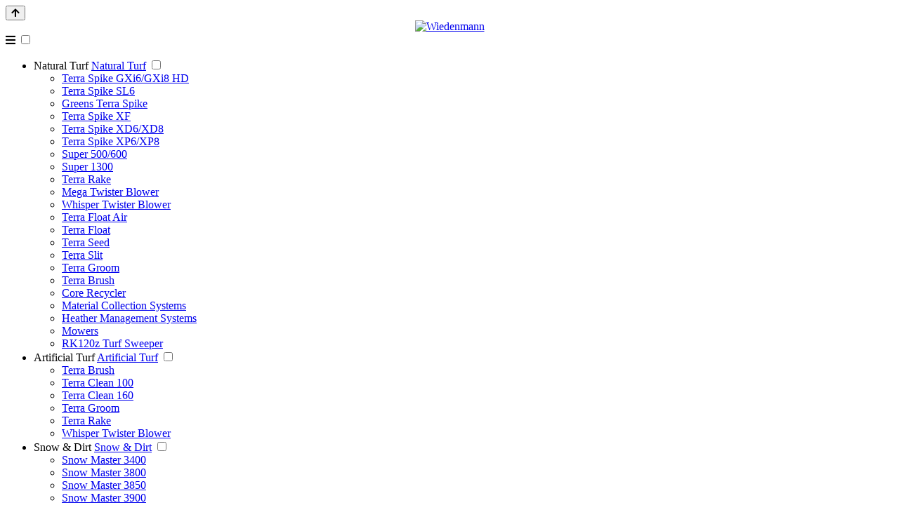

--- FILE ---
content_type: text/html
request_url: https://wiedenmann.co.uk/heather_management.html
body_size: 14442
content:
<!DOCTYPE html>
<html lang="en">
<head>
<meta charset="utf-8">
<meta http-equiv="X-UA-Compatible" content="IE=edge,chrome=1">
<meta name="viewport" content="width=device-width, initial-scale=1">
<title>Wiedenmann Heather Management System | Turf Maintenance | Glasgow | Scotland</title>
<meta name="description" content="Wiedenmann are suppliers of the Heather Management System from our base in Glasgow, Scotland.">
<link rel="stylesheet" href="https://use.fontawesome.com/releases/v5.2.0/css/all.css" integrity="sha384-hWVjflwFxL6sNzntih27bfxkr27PmbbK/iSvJ+a4+0owXq79v+lsFkW54bOGbiDQ" crossorigin="anonymous">
<link href="https://fonts.googleapis.com/css?family=Heebo:300,400,700" rel="stylesheet">
<link rel="stylesheet" href="css/normalize.css">
<link rel="stylesheet" href="css/skeleton.css">
<link rel="icon" type="image/png" href="images/favicon.png">

<script src='https://www.google.com/recaptcha/api.js'></script>

<link rel="stylesheet" type="text/css" href="jquery.cookiebar.css" />
		<script type="text/javascript" src="https://ajax.googleapis.com/ajax/libs/jquery/1.12.4/jquery.min.js"></script>
		<script type="text/javascript" src="jquery.cookiebar.js"></script>
		<script type="text/javascript">
			$(document).ready(function(){
				$.cookieBar({
					policyButton:true,
					policyURL: '/privacy-policy.html',
				});
			});
		</script>
		
		<script type="text/javascript" src="html5lightbox/html5lightbox.js"></script>

<link rel="stylesheet" href="css/flexslider.css" type="text/css">
<script src="jquery.flexslider.js"></script>
<script type="text/javascript" charset="utf-8">
  $(window).load(function() {
    $('.flexslider').flexslider();
  });
</script>

<script>
// When the user scrolls down 20px from the top of the document, show the button
window.onscroll = function() {scrollFunction()};

function scrollFunction() {
    if (document.body.scrollTop > 20 || document.documentElement.scrollTop > 20) {
        document.getElementById("myBtn").style.display = "block";
    } else {
        document.getElementById("myBtn").style.display = "none";
    }
}

// When the user clicks on the button, scroll to the top of the document
function topFunction() {
    document.body.scrollTop = 0;
    document.documentElement.scrollTop = 0;
}
</script>
<!-- Global site tag (gtag.js) - Google Analytics -->
<script async src="https://www.googletagmanager.com/gtag/js?id=UA-133658911-1"></script>
<script>
  window.dataLayer = window.dataLayer || [];
  function gtag(){dataLayer.push(arguments);}
  gtag('js', new Date());

  gtag('config', 'UA-133658911-1');
</script>

</head>
<body>
<button onClick="topFunction()" id="myBtn" title="Go to top"><i class="fa fa-arrow-up" aria-hidden="true"></i></button>

<div class="container">
  <div id="header">
    <div class="row">
      <div class="three columns">
        <div align="center"><a href="index.html"><img src="images/wiedenmann-logo.jpg" alt="Wiedenmann" border="0"></a></div>
      </div>
      <div class="seven columns">
        <div id="menu">
          <nav>
            <label for="drop" class="toggle"><i class="fa fa-bars" aria-hidden="true"></i></label>
            <input name="checkbox" type="checkbox" id="drop" />
            <ul class="menu">
              <li>
                <label for="drop-1" class="toggle">Natural Turf</label>
                <a href="#">Natural Turf</a>
                <input name="checkbox1" type="checkbox" id="drop-1"/>
                <ul>
                  <li><a href='terra_spike.html'>Terra Spike GXi6/GXi8 HD</a></li>
                  <li><a href='terra_spike_SL6.html'>Terra Spike SL6</a></li>
                  <li><a href='terra_spike_greens.html'>Greens Terra Spike</a></li>
                  <li><a href='terra_spike_xf.html'>Terra Spike XF</a></li>
                  <li><a href='terra_spike_xd.html'>Terra Spike XD6/XD8</a></li>
                  <li><a href='terra_spike_xp.html'>Terra Spike XP6/XP8</a></li>
                  <li><a href='super_500.html'>Super 500/600</a></li>
				  <li><a href='super_1300.html'>Super 1300</a></li>
                  <li><a href='terra_rake_new.html'>Terra Rake</a></li>
                  <li><a href='blowers.html'>Mega Twister Blower</a></li>
                  <li><a href='blowers.html'>Whisper Twister Blower</a></li>
                  <li><a href='terra_float_air.html'>Terra Float Air</a></li>
                  <li><a href='terra_float.html'>Terra Float</a></li>
                  <li><a href='terra_seed.html'>Terra Seed</a></li>
                  <li><a href='terra_slit.html'>Terra Slit</a></li>
                  <li><a href='terra_groom.html'>Terra Groom</a></li>
                  <li><a href='terra_brush_art.html'>Terra Brush</a></li>
                  <li><a href='core-recycler.html'>Core Recycler</a></li>
                  <li><a href='material-collection-system.html'>Material Collection Systems</a></li>
                  <li><a href='heather_management.html'>Heather Management Systems</a></li>
                  <li><a href='mowers.html'>Mowers</a></li>
                  <li><a href='rk120z_turf_sweeper.html'>RK120z Turf Sweeper</a></li>
                </ul>
              </li>
              <li>
                <label for="drop-2" class="toggle">Artificial Turf</label>
                <a href="#">Artificial Turf</a>
                <input name="checkbox2" type="checkbox" id="drop-2"/>
                <ul>
                  <li><a href='terra_brush_art.html'>Terra Brush</a></li>
                  <li><a href='terra_clean.html'>Terra Clean 100</a></li>
                  <li><a href='terra_clean_160.html'>Terra Clean 160</a></li>
                  <li><a href='terra_groom.html'>Terra Groom</a></li>
                  <li><a href='terra_rake_new.html'>Terra Rake</a></li>
                  <li><a href='blowers.html'>Whisper Twister Blower</a></li>
                </ul>
              </li>
              <li>
                <label for="drop-3" class="toggle">Snow &amp; Dirt</label>
                <a href="#">Snow &amp; Dirt</a>
                <input name="checkbox3" type="checkbox" id="drop-3"/>
                <ul>
                  <li><a href='snow-master.html'>Snow Master 3400</a></li>
                  <li><a href='snow-master.html'>Snow Master 3800</a></li>
                  <li><a href='snow-master.html'>Snow Master 3850</a></li>
                  <li><a href='snow-master.html'>Snow Master 3900</a></li>
                  <li><a href='snow-master-vario.html'>Snow Master Vario 3350</a></li>
                  <li><a href='ice-master.html'>Ice Master Duo 200</a></li>
                  <li><a href='ice-master.html'>Ice Master Duo 250</a></li>
                  <li><a href='snow_cleaner.html'>Combi Clean 2600</a></li>
                </ul>
              </li>
              <li><a href="service_and_backup.html">Service/Backup</a></li>
              <li><a href="dealer_network.html">UK Dealers</a></li>
              <li><a href="/news/">News</a></li>
              <li><a href="contact.html">Contact</a></li>
            </ul>
          </nav>
        </div>
      </div>
      <div class="two columns">
        <div id="menu">
          <div align="center" class="telephone1"><i class="fas fa-mobile-alt"></i> 0141 814 3366</div>
        </div>
      </div>
    </div>
  </div>
</div>
<div class="container">
<div class="row">
<div class="twelve columns">
<div id="PageSlider">
  <div class="flexslider">
    <ul class="slides">
      <li><img src="images/slide22.jpg" alt="Wiedenmann" border="0"/></li>
    </ul>
  </div>
</div>
</div>
</div>
</div>


<div class="container">
<div id="About">

<div class="row">
<div class="twelve columns">
  <h1 class="H1Text">HEATHER MANAGEMENT SYSTEM</h1>
</div>
</div>

<div class="row">
<div class="eight columns">
  <p><strong>Heather care for Golf Courses.</strong></p>
  <p>Heather care for golf courses, estates and heritage sites is increasingly important.  The HEATHE MANAGEMENY SYSTEM enables cutting that is much kinder to the heather as well as making it much easier, cheaper and cleaner to harvest heather seed than before.</p>
  <p class="H1TextName">Product Details:</p>
<p>• Uses the Super Pro TXL rotary mower<br>
  • Debris is sucked away to MCS collector<br>
  • It takes about 15 minutes to return the mower to normal cutting duties<br>
  • Developed in line with current health and safety legislation<br>
  • A unique “skirt” attachment provides additional guards when the rotary mower is raised</p>
<p>All tractors require a front linkage. Please consult your dealer for fitting charges.</p>
</div>
<div class="four columns">
  <p><a href="images/hms.jpg" class="html5lightbox" data-group="set1" title="Heather Management System"><img src="images/hms.jpg" border="0"></a></p>

  <div id="BannerSpec2"><a href="specsheets/HeatherManagementSystem.pdf" target="_blank" class="LinkParaText1"><i class="far fa-file-pdf"></i> Download Heather Management System Spec Sheet</a></div>
  </div>
</div>

</div>
</div>



<div class="container">
<div id="Quick">
<div class="row">

<div class="eight columns">
<p class="H1TextName">Get in Touch</p>
<p>If you are interested in our HEATHER MANAGEMENT SYSTEM use the quick enquiry form below. <a href="mailto:info@wiedenmann.co.uk"></a></p>
<form action="/form/form.php" method="post" id="enquiry_form">
    <input name="page" type="hidden" value='heather management'>
<input name="realname" type="text" class="u-full-widthForm" id="realname"  placeholder="Name" required>
<input name="company" type="text" class="u-full-widthForm" id="company"  placeholder="Company" required>
<input name="tel" type="tel" class="u-full-widthForm" id="tel" placeholder="Tel" required>
<input name="email" type="email" class="u-full-widthForm" id="email" placeholder="Email" required>
<label for="exampleMessage" class="WhiteParaText1">
<input name="Privacy" type="checkbox" id="Privacy" Required> 
I have read the <a href="privacy-policy.html">Privacy Policy</a></label>
<label for="exampleMessage" class="WhiteParaText1">
<input name="keep_in_touch" type="checkbox" id="Keep in Touch"> 
Keep in Touch with us</label>
<div align="left"><div class="g-recaptcha" data-sitekey="6LdnvoMUAAAAAKmbFQlMoyKCi87HdCwulEj-kC0M"></div></div><br>
<input name="submit" type="submit" class="button-primary" value="Submit">
</form>
</div>
<div class="four columns">
<p class="H1TextGreen">Contact Wiedenmann UK</p>
  <p class="LinkParaText1">We welcome enquiries. Feel free to contact us:</p>
  <p class="LinkParaText1"><i class="fas fa-phone"></i>&nbsp;+44 (0)141 814 3366, <br>
    <i class="fas fa-envelope-square"></i>&nbsp;<a href="mailto:info@wiedenmann.co.uk" class="LinkParaText1">info@wiedenmann.co.uk</a><br>
    <i class="fab fa-twitter"></i></a>&nbsp;<a href="https://twitter.com/wiedenmannuk" target="_blank">Twitter@WiedenmannUK</a><br>
    <i class="fab fa-instagram"></i></a>&nbsp;<a href="https://www.instagram.com/WiedenmannUK/" target="_blank" class="LinkParaText1">Instagram @WiedenmannUK</a></p>
	</div>

</div>
</div>

</div>




  <div class="container">
    <div id="footer">
      <div class="row">
        <div class="one column"></div>
        <div class="ten columns">
          <div align="center">
            <p><img src="images/wiedenmann-footer-logo.jpg" alt="Wiedenmann" border="0"></p>
            <p class="u-full-width-footer2">Wiedenmann UK has provided innovative and specialist machinery across the UK &amp; Ireland since 1991. Every year its product range increases and more customers appreciate the technical excellence and productivity synonymous with its German engineering. Part of the Fairways Group, Wiedenmann UK shares its Glasgow Airport HQ with two sister sports amenity sector businesses. Fairways GM is a leading supplier of groundcare machinery, parts and service across Scotland while Fairways Sportsgrounds is the construction arm of the group, building and refurbishing natural and grass sports surfaces.</p>
          </div>
        </div>
        <div class="one column"></div>
      </div>
      <div class="row">
        <div class="four columns">
          <p align="center" class="u-full-width-footer-headline">Wiedenmann (UK) Ltd</p>
          <p align="center" class="u-full-width-footer">West Yonderton, Walkinshaw Rd<br>
            Inchinnan, Renfrew<br>
            Scotland, PA4 9LP.</p>
          <p align="center" class="u-full-width-footer"><i class="fas fa-phone"></i>&nbsp;0141 814 3366<br>
              <i class="fas fa-envelope-square"></i>&nbsp;<a href="mailto:info@wiedenmann.co.uk" class="u-full-width-footer">info@wiedenmann.co.uk</a></p>
        </div>
        <div class="four columns">
          <p align="center" class="u-full-width-footer-headline">What We Do</p>
          <p align="center" class="u-full-width-footer"> <a href="terra_spike.html" class="u-full-width-footer">Natural Turf Machinery</a><br>
              <a href="terra_clean.html" class="u-full-width-footer">Artificial Turf Machinery</a><br>
              <a href="snow-master.html" class="u-full-width-footer">Snow & Dirt Machinery</a><br>
              <a href="service_and_backup.html" class="u-full-width-footer">Service & Backup</a><br>
              <a href="dealer_network.html" class="u-full-width-footer">Locate a Dealer</a><br>
            <a href="/news/" class="u-full-width-footer">News</a></p>
        </div>
        <div class="four columns">
          <p align="center" class="u-full-width-footer-headline">Useful</p>
          <p align="center" class="u-full-width-footer3"><a href="https://twitter.com/wiedenmannuk" target="_blank"><i class="fab fa-twitter"></i></a>&nbsp;&nbsp;<a href="https://www.instagram.com/wiedenmannuk/" target="_blank"><i class="fab fa-instagram"></i></a>&nbsp;&nbsp;<a href="https://www.youtube.com/channel/UCZAaTYjc4gngP2ld2c_MB_g" target="_blank"><i class="fab fa-youtube"></i></a></p>
          <p align="center" class="u-full-width-footer"><a href="privacy-policy.html" class="u-full-width-footer">Privacy Policy</a><br>
              <a href="terms.html" class="u-full-width-footer">Terms &amp; Conditions</a><br>
              <a href="http://www.nexussearch.co.uk/skins/wiedenmann/index.htm" target="_blank" class="u-full-width-footer">SEO Nexussearch</a><br>
            <a href="http://www.nxds.com/" target="_blank" class="u-full-width-footer">Design by Nexus</a></p>
        </div>
      </div>
    </div>
  </div>
</body>
</html>

--- FILE ---
content_type: text/html; charset=utf-8
request_url: https://www.google.com/recaptcha/api2/anchor?ar=1&k=6LdnvoMUAAAAAKmbFQlMoyKCi87HdCwulEj-kC0M&co=aHR0cHM6Ly93aWVkZW5tYW5uLmNvLnVrOjQ0Mw..&hl=en&v=PoyoqOPhxBO7pBk68S4YbpHZ&size=normal&anchor-ms=20000&execute-ms=30000&cb=c8vqjaslcb1h
body_size: 49181
content:
<!DOCTYPE HTML><html dir="ltr" lang="en"><head><meta http-equiv="Content-Type" content="text/html; charset=UTF-8">
<meta http-equiv="X-UA-Compatible" content="IE=edge">
<title>reCAPTCHA</title>
<style type="text/css">
/* cyrillic-ext */
@font-face {
  font-family: 'Roboto';
  font-style: normal;
  font-weight: 400;
  font-stretch: 100%;
  src: url(//fonts.gstatic.com/s/roboto/v48/KFO7CnqEu92Fr1ME7kSn66aGLdTylUAMa3GUBHMdazTgWw.woff2) format('woff2');
  unicode-range: U+0460-052F, U+1C80-1C8A, U+20B4, U+2DE0-2DFF, U+A640-A69F, U+FE2E-FE2F;
}
/* cyrillic */
@font-face {
  font-family: 'Roboto';
  font-style: normal;
  font-weight: 400;
  font-stretch: 100%;
  src: url(//fonts.gstatic.com/s/roboto/v48/KFO7CnqEu92Fr1ME7kSn66aGLdTylUAMa3iUBHMdazTgWw.woff2) format('woff2');
  unicode-range: U+0301, U+0400-045F, U+0490-0491, U+04B0-04B1, U+2116;
}
/* greek-ext */
@font-face {
  font-family: 'Roboto';
  font-style: normal;
  font-weight: 400;
  font-stretch: 100%;
  src: url(//fonts.gstatic.com/s/roboto/v48/KFO7CnqEu92Fr1ME7kSn66aGLdTylUAMa3CUBHMdazTgWw.woff2) format('woff2');
  unicode-range: U+1F00-1FFF;
}
/* greek */
@font-face {
  font-family: 'Roboto';
  font-style: normal;
  font-weight: 400;
  font-stretch: 100%;
  src: url(//fonts.gstatic.com/s/roboto/v48/KFO7CnqEu92Fr1ME7kSn66aGLdTylUAMa3-UBHMdazTgWw.woff2) format('woff2');
  unicode-range: U+0370-0377, U+037A-037F, U+0384-038A, U+038C, U+038E-03A1, U+03A3-03FF;
}
/* math */
@font-face {
  font-family: 'Roboto';
  font-style: normal;
  font-weight: 400;
  font-stretch: 100%;
  src: url(//fonts.gstatic.com/s/roboto/v48/KFO7CnqEu92Fr1ME7kSn66aGLdTylUAMawCUBHMdazTgWw.woff2) format('woff2');
  unicode-range: U+0302-0303, U+0305, U+0307-0308, U+0310, U+0312, U+0315, U+031A, U+0326-0327, U+032C, U+032F-0330, U+0332-0333, U+0338, U+033A, U+0346, U+034D, U+0391-03A1, U+03A3-03A9, U+03B1-03C9, U+03D1, U+03D5-03D6, U+03F0-03F1, U+03F4-03F5, U+2016-2017, U+2034-2038, U+203C, U+2040, U+2043, U+2047, U+2050, U+2057, U+205F, U+2070-2071, U+2074-208E, U+2090-209C, U+20D0-20DC, U+20E1, U+20E5-20EF, U+2100-2112, U+2114-2115, U+2117-2121, U+2123-214F, U+2190, U+2192, U+2194-21AE, U+21B0-21E5, U+21F1-21F2, U+21F4-2211, U+2213-2214, U+2216-22FF, U+2308-230B, U+2310, U+2319, U+231C-2321, U+2336-237A, U+237C, U+2395, U+239B-23B7, U+23D0, U+23DC-23E1, U+2474-2475, U+25AF, U+25B3, U+25B7, U+25BD, U+25C1, U+25CA, U+25CC, U+25FB, U+266D-266F, U+27C0-27FF, U+2900-2AFF, U+2B0E-2B11, U+2B30-2B4C, U+2BFE, U+3030, U+FF5B, U+FF5D, U+1D400-1D7FF, U+1EE00-1EEFF;
}
/* symbols */
@font-face {
  font-family: 'Roboto';
  font-style: normal;
  font-weight: 400;
  font-stretch: 100%;
  src: url(//fonts.gstatic.com/s/roboto/v48/KFO7CnqEu92Fr1ME7kSn66aGLdTylUAMaxKUBHMdazTgWw.woff2) format('woff2');
  unicode-range: U+0001-000C, U+000E-001F, U+007F-009F, U+20DD-20E0, U+20E2-20E4, U+2150-218F, U+2190, U+2192, U+2194-2199, U+21AF, U+21E6-21F0, U+21F3, U+2218-2219, U+2299, U+22C4-22C6, U+2300-243F, U+2440-244A, U+2460-24FF, U+25A0-27BF, U+2800-28FF, U+2921-2922, U+2981, U+29BF, U+29EB, U+2B00-2BFF, U+4DC0-4DFF, U+FFF9-FFFB, U+10140-1018E, U+10190-1019C, U+101A0, U+101D0-101FD, U+102E0-102FB, U+10E60-10E7E, U+1D2C0-1D2D3, U+1D2E0-1D37F, U+1F000-1F0FF, U+1F100-1F1AD, U+1F1E6-1F1FF, U+1F30D-1F30F, U+1F315, U+1F31C, U+1F31E, U+1F320-1F32C, U+1F336, U+1F378, U+1F37D, U+1F382, U+1F393-1F39F, U+1F3A7-1F3A8, U+1F3AC-1F3AF, U+1F3C2, U+1F3C4-1F3C6, U+1F3CA-1F3CE, U+1F3D4-1F3E0, U+1F3ED, U+1F3F1-1F3F3, U+1F3F5-1F3F7, U+1F408, U+1F415, U+1F41F, U+1F426, U+1F43F, U+1F441-1F442, U+1F444, U+1F446-1F449, U+1F44C-1F44E, U+1F453, U+1F46A, U+1F47D, U+1F4A3, U+1F4B0, U+1F4B3, U+1F4B9, U+1F4BB, U+1F4BF, U+1F4C8-1F4CB, U+1F4D6, U+1F4DA, U+1F4DF, U+1F4E3-1F4E6, U+1F4EA-1F4ED, U+1F4F7, U+1F4F9-1F4FB, U+1F4FD-1F4FE, U+1F503, U+1F507-1F50B, U+1F50D, U+1F512-1F513, U+1F53E-1F54A, U+1F54F-1F5FA, U+1F610, U+1F650-1F67F, U+1F687, U+1F68D, U+1F691, U+1F694, U+1F698, U+1F6AD, U+1F6B2, U+1F6B9-1F6BA, U+1F6BC, U+1F6C6-1F6CF, U+1F6D3-1F6D7, U+1F6E0-1F6EA, U+1F6F0-1F6F3, U+1F6F7-1F6FC, U+1F700-1F7FF, U+1F800-1F80B, U+1F810-1F847, U+1F850-1F859, U+1F860-1F887, U+1F890-1F8AD, U+1F8B0-1F8BB, U+1F8C0-1F8C1, U+1F900-1F90B, U+1F93B, U+1F946, U+1F984, U+1F996, U+1F9E9, U+1FA00-1FA6F, U+1FA70-1FA7C, U+1FA80-1FA89, U+1FA8F-1FAC6, U+1FACE-1FADC, U+1FADF-1FAE9, U+1FAF0-1FAF8, U+1FB00-1FBFF;
}
/* vietnamese */
@font-face {
  font-family: 'Roboto';
  font-style: normal;
  font-weight: 400;
  font-stretch: 100%;
  src: url(//fonts.gstatic.com/s/roboto/v48/KFO7CnqEu92Fr1ME7kSn66aGLdTylUAMa3OUBHMdazTgWw.woff2) format('woff2');
  unicode-range: U+0102-0103, U+0110-0111, U+0128-0129, U+0168-0169, U+01A0-01A1, U+01AF-01B0, U+0300-0301, U+0303-0304, U+0308-0309, U+0323, U+0329, U+1EA0-1EF9, U+20AB;
}
/* latin-ext */
@font-face {
  font-family: 'Roboto';
  font-style: normal;
  font-weight: 400;
  font-stretch: 100%;
  src: url(//fonts.gstatic.com/s/roboto/v48/KFO7CnqEu92Fr1ME7kSn66aGLdTylUAMa3KUBHMdazTgWw.woff2) format('woff2');
  unicode-range: U+0100-02BA, U+02BD-02C5, U+02C7-02CC, U+02CE-02D7, U+02DD-02FF, U+0304, U+0308, U+0329, U+1D00-1DBF, U+1E00-1E9F, U+1EF2-1EFF, U+2020, U+20A0-20AB, U+20AD-20C0, U+2113, U+2C60-2C7F, U+A720-A7FF;
}
/* latin */
@font-face {
  font-family: 'Roboto';
  font-style: normal;
  font-weight: 400;
  font-stretch: 100%;
  src: url(//fonts.gstatic.com/s/roboto/v48/KFO7CnqEu92Fr1ME7kSn66aGLdTylUAMa3yUBHMdazQ.woff2) format('woff2');
  unicode-range: U+0000-00FF, U+0131, U+0152-0153, U+02BB-02BC, U+02C6, U+02DA, U+02DC, U+0304, U+0308, U+0329, U+2000-206F, U+20AC, U+2122, U+2191, U+2193, U+2212, U+2215, U+FEFF, U+FFFD;
}
/* cyrillic-ext */
@font-face {
  font-family: 'Roboto';
  font-style: normal;
  font-weight: 500;
  font-stretch: 100%;
  src: url(//fonts.gstatic.com/s/roboto/v48/KFO7CnqEu92Fr1ME7kSn66aGLdTylUAMa3GUBHMdazTgWw.woff2) format('woff2');
  unicode-range: U+0460-052F, U+1C80-1C8A, U+20B4, U+2DE0-2DFF, U+A640-A69F, U+FE2E-FE2F;
}
/* cyrillic */
@font-face {
  font-family: 'Roboto';
  font-style: normal;
  font-weight: 500;
  font-stretch: 100%;
  src: url(//fonts.gstatic.com/s/roboto/v48/KFO7CnqEu92Fr1ME7kSn66aGLdTylUAMa3iUBHMdazTgWw.woff2) format('woff2');
  unicode-range: U+0301, U+0400-045F, U+0490-0491, U+04B0-04B1, U+2116;
}
/* greek-ext */
@font-face {
  font-family: 'Roboto';
  font-style: normal;
  font-weight: 500;
  font-stretch: 100%;
  src: url(//fonts.gstatic.com/s/roboto/v48/KFO7CnqEu92Fr1ME7kSn66aGLdTylUAMa3CUBHMdazTgWw.woff2) format('woff2');
  unicode-range: U+1F00-1FFF;
}
/* greek */
@font-face {
  font-family: 'Roboto';
  font-style: normal;
  font-weight: 500;
  font-stretch: 100%;
  src: url(//fonts.gstatic.com/s/roboto/v48/KFO7CnqEu92Fr1ME7kSn66aGLdTylUAMa3-UBHMdazTgWw.woff2) format('woff2');
  unicode-range: U+0370-0377, U+037A-037F, U+0384-038A, U+038C, U+038E-03A1, U+03A3-03FF;
}
/* math */
@font-face {
  font-family: 'Roboto';
  font-style: normal;
  font-weight: 500;
  font-stretch: 100%;
  src: url(//fonts.gstatic.com/s/roboto/v48/KFO7CnqEu92Fr1ME7kSn66aGLdTylUAMawCUBHMdazTgWw.woff2) format('woff2');
  unicode-range: U+0302-0303, U+0305, U+0307-0308, U+0310, U+0312, U+0315, U+031A, U+0326-0327, U+032C, U+032F-0330, U+0332-0333, U+0338, U+033A, U+0346, U+034D, U+0391-03A1, U+03A3-03A9, U+03B1-03C9, U+03D1, U+03D5-03D6, U+03F0-03F1, U+03F4-03F5, U+2016-2017, U+2034-2038, U+203C, U+2040, U+2043, U+2047, U+2050, U+2057, U+205F, U+2070-2071, U+2074-208E, U+2090-209C, U+20D0-20DC, U+20E1, U+20E5-20EF, U+2100-2112, U+2114-2115, U+2117-2121, U+2123-214F, U+2190, U+2192, U+2194-21AE, U+21B0-21E5, U+21F1-21F2, U+21F4-2211, U+2213-2214, U+2216-22FF, U+2308-230B, U+2310, U+2319, U+231C-2321, U+2336-237A, U+237C, U+2395, U+239B-23B7, U+23D0, U+23DC-23E1, U+2474-2475, U+25AF, U+25B3, U+25B7, U+25BD, U+25C1, U+25CA, U+25CC, U+25FB, U+266D-266F, U+27C0-27FF, U+2900-2AFF, U+2B0E-2B11, U+2B30-2B4C, U+2BFE, U+3030, U+FF5B, U+FF5D, U+1D400-1D7FF, U+1EE00-1EEFF;
}
/* symbols */
@font-face {
  font-family: 'Roboto';
  font-style: normal;
  font-weight: 500;
  font-stretch: 100%;
  src: url(//fonts.gstatic.com/s/roboto/v48/KFO7CnqEu92Fr1ME7kSn66aGLdTylUAMaxKUBHMdazTgWw.woff2) format('woff2');
  unicode-range: U+0001-000C, U+000E-001F, U+007F-009F, U+20DD-20E0, U+20E2-20E4, U+2150-218F, U+2190, U+2192, U+2194-2199, U+21AF, U+21E6-21F0, U+21F3, U+2218-2219, U+2299, U+22C4-22C6, U+2300-243F, U+2440-244A, U+2460-24FF, U+25A0-27BF, U+2800-28FF, U+2921-2922, U+2981, U+29BF, U+29EB, U+2B00-2BFF, U+4DC0-4DFF, U+FFF9-FFFB, U+10140-1018E, U+10190-1019C, U+101A0, U+101D0-101FD, U+102E0-102FB, U+10E60-10E7E, U+1D2C0-1D2D3, U+1D2E0-1D37F, U+1F000-1F0FF, U+1F100-1F1AD, U+1F1E6-1F1FF, U+1F30D-1F30F, U+1F315, U+1F31C, U+1F31E, U+1F320-1F32C, U+1F336, U+1F378, U+1F37D, U+1F382, U+1F393-1F39F, U+1F3A7-1F3A8, U+1F3AC-1F3AF, U+1F3C2, U+1F3C4-1F3C6, U+1F3CA-1F3CE, U+1F3D4-1F3E0, U+1F3ED, U+1F3F1-1F3F3, U+1F3F5-1F3F7, U+1F408, U+1F415, U+1F41F, U+1F426, U+1F43F, U+1F441-1F442, U+1F444, U+1F446-1F449, U+1F44C-1F44E, U+1F453, U+1F46A, U+1F47D, U+1F4A3, U+1F4B0, U+1F4B3, U+1F4B9, U+1F4BB, U+1F4BF, U+1F4C8-1F4CB, U+1F4D6, U+1F4DA, U+1F4DF, U+1F4E3-1F4E6, U+1F4EA-1F4ED, U+1F4F7, U+1F4F9-1F4FB, U+1F4FD-1F4FE, U+1F503, U+1F507-1F50B, U+1F50D, U+1F512-1F513, U+1F53E-1F54A, U+1F54F-1F5FA, U+1F610, U+1F650-1F67F, U+1F687, U+1F68D, U+1F691, U+1F694, U+1F698, U+1F6AD, U+1F6B2, U+1F6B9-1F6BA, U+1F6BC, U+1F6C6-1F6CF, U+1F6D3-1F6D7, U+1F6E0-1F6EA, U+1F6F0-1F6F3, U+1F6F7-1F6FC, U+1F700-1F7FF, U+1F800-1F80B, U+1F810-1F847, U+1F850-1F859, U+1F860-1F887, U+1F890-1F8AD, U+1F8B0-1F8BB, U+1F8C0-1F8C1, U+1F900-1F90B, U+1F93B, U+1F946, U+1F984, U+1F996, U+1F9E9, U+1FA00-1FA6F, U+1FA70-1FA7C, U+1FA80-1FA89, U+1FA8F-1FAC6, U+1FACE-1FADC, U+1FADF-1FAE9, U+1FAF0-1FAF8, U+1FB00-1FBFF;
}
/* vietnamese */
@font-face {
  font-family: 'Roboto';
  font-style: normal;
  font-weight: 500;
  font-stretch: 100%;
  src: url(//fonts.gstatic.com/s/roboto/v48/KFO7CnqEu92Fr1ME7kSn66aGLdTylUAMa3OUBHMdazTgWw.woff2) format('woff2');
  unicode-range: U+0102-0103, U+0110-0111, U+0128-0129, U+0168-0169, U+01A0-01A1, U+01AF-01B0, U+0300-0301, U+0303-0304, U+0308-0309, U+0323, U+0329, U+1EA0-1EF9, U+20AB;
}
/* latin-ext */
@font-face {
  font-family: 'Roboto';
  font-style: normal;
  font-weight: 500;
  font-stretch: 100%;
  src: url(//fonts.gstatic.com/s/roboto/v48/KFO7CnqEu92Fr1ME7kSn66aGLdTylUAMa3KUBHMdazTgWw.woff2) format('woff2');
  unicode-range: U+0100-02BA, U+02BD-02C5, U+02C7-02CC, U+02CE-02D7, U+02DD-02FF, U+0304, U+0308, U+0329, U+1D00-1DBF, U+1E00-1E9F, U+1EF2-1EFF, U+2020, U+20A0-20AB, U+20AD-20C0, U+2113, U+2C60-2C7F, U+A720-A7FF;
}
/* latin */
@font-face {
  font-family: 'Roboto';
  font-style: normal;
  font-weight: 500;
  font-stretch: 100%;
  src: url(//fonts.gstatic.com/s/roboto/v48/KFO7CnqEu92Fr1ME7kSn66aGLdTylUAMa3yUBHMdazQ.woff2) format('woff2');
  unicode-range: U+0000-00FF, U+0131, U+0152-0153, U+02BB-02BC, U+02C6, U+02DA, U+02DC, U+0304, U+0308, U+0329, U+2000-206F, U+20AC, U+2122, U+2191, U+2193, U+2212, U+2215, U+FEFF, U+FFFD;
}
/* cyrillic-ext */
@font-face {
  font-family: 'Roboto';
  font-style: normal;
  font-weight: 900;
  font-stretch: 100%;
  src: url(//fonts.gstatic.com/s/roboto/v48/KFO7CnqEu92Fr1ME7kSn66aGLdTylUAMa3GUBHMdazTgWw.woff2) format('woff2');
  unicode-range: U+0460-052F, U+1C80-1C8A, U+20B4, U+2DE0-2DFF, U+A640-A69F, U+FE2E-FE2F;
}
/* cyrillic */
@font-face {
  font-family: 'Roboto';
  font-style: normal;
  font-weight: 900;
  font-stretch: 100%;
  src: url(//fonts.gstatic.com/s/roboto/v48/KFO7CnqEu92Fr1ME7kSn66aGLdTylUAMa3iUBHMdazTgWw.woff2) format('woff2');
  unicode-range: U+0301, U+0400-045F, U+0490-0491, U+04B0-04B1, U+2116;
}
/* greek-ext */
@font-face {
  font-family: 'Roboto';
  font-style: normal;
  font-weight: 900;
  font-stretch: 100%;
  src: url(//fonts.gstatic.com/s/roboto/v48/KFO7CnqEu92Fr1ME7kSn66aGLdTylUAMa3CUBHMdazTgWw.woff2) format('woff2');
  unicode-range: U+1F00-1FFF;
}
/* greek */
@font-face {
  font-family: 'Roboto';
  font-style: normal;
  font-weight: 900;
  font-stretch: 100%;
  src: url(//fonts.gstatic.com/s/roboto/v48/KFO7CnqEu92Fr1ME7kSn66aGLdTylUAMa3-UBHMdazTgWw.woff2) format('woff2');
  unicode-range: U+0370-0377, U+037A-037F, U+0384-038A, U+038C, U+038E-03A1, U+03A3-03FF;
}
/* math */
@font-face {
  font-family: 'Roboto';
  font-style: normal;
  font-weight: 900;
  font-stretch: 100%;
  src: url(//fonts.gstatic.com/s/roboto/v48/KFO7CnqEu92Fr1ME7kSn66aGLdTylUAMawCUBHMdazTgWw.woff2) format('woff2');
  unicode-range: U+0302-0303, U+0305, U+0307-0308, U+0310, U+0312, U+0315, U+031A, U+0326-0327, U+032C, U+032F-0330, U+0332-0333, U+0338, U+033A, U+0346, U+034D, U+0391-03A1, U+03A3-03A9, U+03B1-03C9, U+03D1, U+03D5-03D6, U+03F0-03F1, U+03F4-03F5, U+2016-2017, U+2034-2038, U+203C, U+2040, U+2043, U+2047, U+2050, U+2057, U+205F, U+2070-2071, U+2074-208E, U+2090-209C, U+20D0-20DC, U+20E1, U+20E5-20EF, U+2100-2112, U+2114-2115, U+2117-2121, U+2123-214F, U+2190, U+2192, U+2194-21AE, U+21B0-21E5, U+21F1-21F2, U+21F4-2211, U+2213-2214, U+2216-22FF, U+2308-230B, U+2310, U+2319, U+231C-2321, U+2336-237A, U+237C, U+2395, U+239B-23B7, U+23D0, U+23DC-23E1, U+2474-2475, U+25AF, U+25B3, U+25B7, U+25BD, U+25C1, U+25CA, U+25CC, U+25FB, U+266D-266F, U+27C0-27FF, U+2900-2AFF, U+2B0E-2B11, U+2B30-2B4C, U+2BFE, U+3030, U+FF5B, U+FF5D, U+1D400-1D7FF, U+1EE00-1EEFF;
}
/* symbols */
@font-face {
  font-family: 'Roboto';
  font-style: normal;
  font-weight: 900;
  font-stretch: 100%;
  src: url(//fonts.gstatic.com/s/roboto/v48/KFO7CnqEu92Fr1ME7kSn66aGLdTylUAMaxKUBHMdazTgWw.woff2) format('woff2');
  unicode-range: U+0001-000C, U+000E-001F, U+007F-009F, U+20DD-20E0, U+20E2-20E4, U+2150-218F, U+2190, U+2192, U+2194-2199, U+21AF, U+21E6-21F0, U+21F3, U+2218-2219, U+2299, U+22C4-22C6, U+2300-243F, U+2440-244A, U+2460-24FF, U+25A0-27BF, U+2800-28FF, U+2921-2922, U+2981, U+29BF, U+29EB, U+2B00-2BFF, U+4DC0-4DFF, U+FFF9-FFFB, U+10140-1018E, U+10190-1019C, U+101A0, U+101D0-101FD, U+102E0-102FB, U+10E60-10E7E, U+1D2C0-1D2D3, U+1D2E0-1D37F, U+1F000-1F0FF, U+1F100-1F1AD, U+1F1E6-1F1FF, U+1F30D-1F30F, U+1F315, U+1F31C, U+1F31E, U+1F320-1F32C, U+1F336, U+1F378, U+1F37D, U+1F382, U+1F393-1F39F, U+1F3A7-1F3A8, U+1F3AC-1F3AF, U+1F3C2, U+1F3C4-1F3C6, U+1F3CA-1F3CE, U+1F3D4-1F3E0, U+1F3ED, U+1F3F1-1F3F3, U+1F3F5-1F3F7, U+1F408, U+1F415, U+1F41F, U+1F426, U+1F43F, U+1F441-1F442, U+1F444, U+1F446-1F449, U+1F44C-1F44E, U+1F453, U+1F46A, U+1F47D, U+1F4A3, U+1F4B0, U+1F4B3, U+1F4B9, U+1F4BB, U+1F4BF, U+1F4C8-1F4CB, U+1F4D6, U+1F4DA, U+1F4DF, U+1F4E3-1F4E6, U+1F4EA-1F4ED, U+1F4F7, U+1F4F9-1F4FB, U+1F4FD-1F4FE, U+1F503, U+1F507-1F50B, U+1F50D, U+1F512-1F513, U+1F53E-1F54A, U+1F54F-1F5FA, U+1F610, U+1F650-1F67F, U+1F687, U+1F68D, U+1F691, U+1F694, U+1F698, U+1F6AD, U+1F6B2, U+1F6B9-1F6BA, U+1F6BC, U+1F6C6-1F6CF, U+1F6D3-1F6D7, U+1F6E0-1F6EA, U+1F6F0-1F6F3, U+1F6F7-1F6FC, U+1F700-1F7FF, U+1F800-1F80B, U+1F810-1F847, U+1F850-1F859, U+1F860-1F887, U+1F890-1F8AD, U+1F8B0-1F8BB, U+1F8C0-1F8C1, U+1F900-1F90B, U+1F93B, U+1F946, U+1F984, U+1F996, U+1F9E9, U+1FA00-1FA6F, U+1FA70-1FA7C, U+1FA80-1FA89, U+1FA8F-1FAC6, U+1FACE-1FADC, U+1FADF-1FAE9, U+1FAF0-1FAF8, U+1FB00-1FBFF;
}
/* vietnamese */
@font-face {
  font-family: 'Roboto';
  font-style: normal;
  font-weight: 900;
  font-stretch: 100%;
  src: url(//fonts.gstatic.com/s/roboto/v48/KFO7CnqEu92Fr1ME7kSn66aGLdTylUAMa3OUBHMdazTgWw.woff2) format('woff2');
  unicode-range: U+0102-0103, U+0110-0111, U+0128-0129, U+0168-0169, U+01A0-01A1, U+01AF-01B0, U+0300-0301, U+0303-0304, U+0308-0309, U+0323, U+0329, U+1EA0-1EF9, U+20AB;
}
/* latin-ext */
@font-face {
  font-family: 'Roboto';
  font-style: normal;
  font-weight: 900;
  font-stretch: 100%;
  src: url(//fonts.gstatic.com/s/roboto/v48/KFO7CnqEu92Fr1ME7kSn66aGLdTylUAMa3KUBHMdazTgWw.woff2) format('woff2');
  unicode-range: U+0100-02BA, U+02BD-02C5, U+02C7-02CC, U+02CE-02D7, U+02DD-02FF, U+0304, U+0308, U+0329, U+1D00-1DBF, U+1E00-1E9F, U+1EF2-1EFF, U+2020, U+20A0-20AB, U+20AD-20C0, U+2113, U+2C60-2C7F, U+A720-A7FF;
}
/* latin */
@font-face {
  font-family: 'Roboto';
  font-style: normal;
  font-weight: 900;
  font-stretch: 100%;
  src: url(//fonts.gstatic.com/s/roboto/v48/KFO7CnqEu92Fr1ME7kSn66aGLdTylUAMa3yUBHMdazQ.woff2) format('woff2');
  unicode-range: U+0000-00FF, U+0131, U+0152-0153, U+02BB-02BC, U+02C6, U+02DA, U+02DC, U+0304, U+0308, U+0329, U+2000-206F, U+20AC, U+2122, U+2191, U+2193, U+2212, U+2215, U+FEFF, U+FFFD;
}

</style>
<link rel="stylesheet" type="text/css" href="https://www.gstatic.com/recaptcha/releases/PoyoqOPhxBO7pBk68S4YbpHZ/styles__ltr.css">
<script nonce="o5wVOrTfpZ9Qh0_ByzCKoQ" type="text/javascript">window['__recaptcha_api'] = 'https://www.google.com/recaptcha/api2/';</script>
<script type="text/javascript" src="https://www.gstatic.com/recaptcha/releases/PoyoqOPhxBO7pBk68S4YbpHZ/recaptcha__en.js" nonce="o5wVOrTfpZ9Qh0_ByzCKoQ">
      
    </script></head>
<body><div id="rc-anchor-alert" class="rc-anchor-alert"></div>
<input type="hidden" id="recaptcha-token" value="[base64]">
<script type="text/javascript" nonce="o5wVOrTfpZ9Qh0_ByzCKoQ">
      recaptcha.anchor.Main.init("[\x22ainput\x22,[\x22bgdata\x22,\x22\x22,\[base64]/[base64]/UltIKytdPWE6KGE8MjA0OD9SW0grK109YT4+NnwxOTI6KChhJjY0NTEyKT09NTUyOTYmJnErMTxoLmxlbmd0aCYmKGguY2hhckNvZGVBdChxKzEpJjY0NTEyKT09NTYzMjA/[base64]/MjU1OlI/[base64]/[base64]/[base64]/[base64]/[base64]/[base64]/[base64]/[base64]/[base64]/[base64]\x22,\[base64]\\u003d\x22,\[base64]/DvcKSUsOUwr1SDsOpw6oXMUbCu2Nyw5Buw48tw5wowovCqsOECl3CpWvDpg3CpTDDlcKbwoLCqMOSWsOYWMOqeF5Ew4Zyw5bCsGPDgsOJNsOQw7lew7PDlhxhDwDDlDvCvzVywqDDsB8kDwTDq8KAXi1bw5xZcsK9BHvCvwBqJ8O9w4FPw4bDhcK3dh/DmMKrwox5BsOpTF7DmSYCwpB7w7BBBVQswqrDkMOZw5IgDFRxDjHCr8K6NcK7ScOXw7ZlDycfwoIkw6bCjksUw7rDs8K2IsOsEcKGCMK9XFDConpyU0nDiMK0wr1RJsO/w6DDisKVcH3CqSbDl8OKKMKjwpAFwqXClsODwo/DvMKBZcORw6XCr3EXd8ORwp/Ck8OmMk/DnG83A8OKKEZ0w4DDtMOeQ1LDl3Q5X8OawqNtbHNXZAjDrcK6w7FVe8OjMXPCljDDpcKdw49pwpIgwqXDoUrDpUQnwqfCusK5wrRXAsKpQ8O1ERvCksKFMHcHwqdGH1QjQkLCv8KlwqUAQExUG8KQwrXCgHbDvsKew61Zw61YwqTDgMKmHkkFScOzKB7Cmi/DksO3w7hGOkzCmMKDR1DDnMKxw643w6ttwot/BG3DvsOoDsKNV8KHVW5Xwo3Drkh3DwXCgVxoKMK+Ax50wpHCosKMH3fDg8KjA8Kbw4nCvcO8KcOzwqEUwpXDu8KbPcOSw5rCn8KoXMKxLXTCjjHClj4gW8KOw5XDvcO0w5xqw4IQFsK4w4hpBR7DhA5xH8OPD8KXRw0cw5dTRMOiZMKHwpTCncK/[base64]/UE0mGcKlw4YrwpTDp8OEw7XCtMKgVxzCpsKdXj0ODsKpfcOSesKrw5lwF8KqwokmORDDj8KmwprCrz55wqLDhALDvB7CrWsfDH1tw6jCqwrCksK5GcOqwqI1OMKSYsO4wrXCpmdbQ1E3KsKTw5QFwoZnwpRLw6/DsiXCl8OUw7Ayw5LClmwDw5Q0ccOCD2fDpsKsw6nDsTvDrsOwwo3CkTlXwrh/wp4/wrJew5UHAcOHUmDDo27CnMOmGCTCj8K9wq/[base64]/[base64]/CqVjCuMKzwozDnsK9OFjDrknDn3nDm8KjNMOzV2hmJn85wonChwlhw6zDnMOcZsKrw67ColZEw4RqdMKlwoo5Oj5gJivCg1TCiFkpYMOEw7F2b8OrwpkIcnbCjEspwp/DucOMBMK2VcKZB8OGwrTCrMKHw61vwqRuaMKsfW7DvxBsw7HDoGzDtFINwpgcH8OQwotvwr3CocK5wqgZEUUDwr/CtcKda3bCtMOUcsOcw4gUw6Q4NcOBM8O1KsKCw5gIRcK1Bh/CgCAkWFt4w5LCoTlewr3DlcOjMMKSc8KqwoPDhsOUDXbDvcO/Cl8dw7/DqcK1KMOHAizDiMOVc3DDvMK9w54+w7xkwqDCnMKLWlp9bsOEX0bCtkd3H8K5MhrCqMKuwoBBeT/CokvCrjzCjwjDqxYMw5FBw4fCi1rCviprNsOecQI6w7nDrsKSEU7Cv3bChcKPwqNHwpQ5w4woeifCmzzCgcKjw60kwpc5WEQnw5MaCsOvS8KrV8OpwrFdw4nDgzclw5HDn8KpXiPCtMKvw6I2wqHCjMOnNsO6RX/Cin7DhAfCkU7CmzXDoXhlwqRowqTCpsOEw41ww7YxO8ODGj0Cw6zCrcOrw6TDhnZVw6w0w67Ci8K/w69falXCssK0S8O0w5E6w4/Ci8KbScKBF3g6w4YpKUE7w6nDvEjCpCvCj8Kww5tqJmHCtsK/KcO6wqYqN2bCpcK7PMKRw4TCu8O1XcKeLhENQ8OiCy0qwpvCusKDNcOLw4scKsKWPFEDYAFMwoZiWsK4w6XCvEPCqg3Cv1okwo7Cm8OlwrPDucOaHcObXTN7w6dnw6M+IsOWw5FUewxmw7QAZQ4jbcOQw63CgsKyUsO+wpjCtRHDsjjDozvCqiVmbsKow6c8wpQfw7I/woRjwo3Crn7Dk1xzNSZPVBPDu8ONXsOXSVzCvMOyw61sJSICKsOkwrM/UmVgwrk/ZsKxwq0dWRTDvFPDrsK6wp98FsKgFMO8w4HCmcOGwoVkH8KRWcKyPMKUw4JHbMOUClomGsK6bxrDmcOqw7tWMsOfPyrDu8KgwpvDi8Knwrt/W05gIS4rwrnCumMBw7wmdF/CrHjDn8KXOcKDw7HDmT0YekPCuSDDkVnDh8KUJcO1wqPCuxzDsxfCo8OnfEdnc8O5f8OkNyQkVjxJwo/[base64]/Ck8ODw6R9wopAw4Mqwq9fFxJjU0fDk8K/w4AvRFzDvsOWd8KCw7rDscOYRMK4QhPDtGnCqzkPwoHDnMOXegfCqcOHIMK+w5Auw7LDmhcKwqt2MGMGwo7Dm3/[base64]/DuUrDmsK1wrs1KQfCp8KSPBnDjsO1dGPCoAPCk3xHU8KjwpLDsMKzwq8OJMKoWsOiwph/wq3DnW5hf8KSSsOBVlwqw53DqClSwrEzU8K7X8O+ABPDlGcHKMOgw7XCmR/Co8O1Y8OVWlMtJVZtw7VXCBfDt3kbwonDjSbCs3NVMw/CnA/DiMOpw4Y1w6PDhsKTB8OlRyprdcONwpR3LE/DlsOuZMKUwpHDhypbC8OKw64QO8Ktw6YQXHxDw6x3w5TDlmR9a8O7w7rDtcObKMKXw7t7wp15wq9iw41zJyUOwr/[base64]/DjMKiwqXCt0daw5rDnUwKOztdJsOzwqnCln3CsxcPwrDDpjU4XHwOGcOlCkvDisODw4LDncK9On3Drnp9D8KmwoE/[base64]/ClBstwoXDr3B9wo7Ciywhwp/Co8KFw7Bew4I3wpbDtcKoQsO5wr3DtCppw4gUwq59w57Cq8Kew5MXw4lUCMO5Zx/DskPDmsOEw78mw6o8wqc7w7AJT1tdL8K1RcKnwocxbWXDjxzChMKWQU1oKcOvQStww6c0w5PDr8OIw7fDi8KkBMKHXsOEcVPCmsKzKcKDwq/[base64]/amJSLcOdw63CvlRHNHtxF3vCqMKdTsOsR8ODMcKofsOqwrZFBDrDi8O5GknDv8KIwpstNsOGw49xwr/ClUkewrHDqlJsHsOzQ8OYfcOTGULCsHzDoX9iwq/Duz/[base64]/MMOxw4zCqw/DpcK0w5/DkcOfWcKhSBFeQ38Jw67Cui1uw7jDnMKKw5trwoYIwrrChjDCnMOTfsKHwrR6Xy4AFMOcwo4Mw5rCjMOfwoguIsK3H8OjZmjDosKuw5DDoxPCoMKfX8KodMOOAxpregBQwrJYw54Vw7HDlRrChz8EMsKuQTjDpV8Je8OQwr7CglZywqPDjTs/R27CvmnDmjhtw6BiOcKcbjVQw4oFE0tTwqPCuAnDuMOvw7RtAsOjXsO3DMK3w4YXJcKMwq3CuMOUfMOdw6bCpMOhSE/DvMKgwqUMXTvDoSrDuSZeF8OGfAg3w5fCtT/CosOxFjLCvl1Sw6d1wobCvcKkwrTCuMKCVSzCmlHCpMORw6/CncO2e8OSw6cLwojCscKgM1UqTj4wIcKiwoPCvEDDh3TCoQcywqtmworDmcO7I8K5LSPDlF8xT8OmwqLCq29qZl0gwq3CvwVkw4VkSX/DpBDChCINK8K1w6fDucKbw5w/[base64]/Co8OYwrpwwrrCjsONwoXDuF9NLcOSwqXDiMKvw5NnBsO9VWjDlcOFMS3CiMKANcOlcWFSYnFlw5ZneWd/T8OjP8Kuw7bCs8KAw5cLVcKOYsK/FjdgKsKOwo3DrFjDn3/[base64]/CvMKHEC3DmMOxw7RJwqzDksOgwodmScOFwrtiwo8kwo3DvncEw5ZIQ8KywqMlFMKcw6XCgcOkwoJowoPDl8OTR8OEw4VYwobChiwCAcOEw44uw4PCo3rCizrDtDkJwq5KYWzDiEnDjQEOwr/DgMOPTSBXw5h/AmnCscOUw4LClz/Dp2fDozTCq8OwwqBQw7YRw7PCtivCisKMZMOAw4QTZ0Nzw6IXwp1bX05wfMKMw5tvwqHDpC0bwqfCpWLCuGrCiUdewqHCg8KSw4zCrgkcwopfw7x3McOYwqDCjcOFwoXChsKlbmlZwqfCmsKQUS3DqsODw7cIw4bDhMKww4FuWn/DkMKpHzPCpcOKwpomcjF7w64VNsKiw7HCh8OKOXEawq8lRMOSwoZ1OwZBw51ncRLDgcKneFPDpWwxe8OwwrXCtMO7w4zDpsOhw6hLw5bDkMKVwohnw7nDhMOHwr/Ck8OUQD4Rw7zCrcK7wpbDojIrZwFqwo3CnsOMHkjCtyLDpsO9FmDCv8OgP8KTwo/[base64]/[base64]/[base64]/Dl8Kjw6Nzw6vDj2ZXw5w2wr3Djy3Dp8Kiwr/Ct8ObIcKWHMKyMcKBBMK9w5YPF8Ouw4TDmXRiX8Ofb8OZZcODasOOAhnCgcK7wr4gVj3Cjj/DncOBw4jDiCEJwpUMwqXDjBnCuHR2wozDr8Kcw5rDtVh0w59aDsKcH8O7wp1HcMKqNGMrw5DCnA7DtsObwol+D8KiJwMQw5QpwqYjQT/DvBsfw41mwpREw5bCh1HDonJhwozDmlosTCnDlFBSwpLDm1DDilXCvcKYHTZew6/CgwrCkUzDn8O1wq3DksKhw7VswrpqFSbDtXxgw7jCpMKbC8KNw7PCncKFwqAoI8OXA8K4wo5vw5wBayR0YEjDrsKbw4/DuT7DkkHDulnCjXcqYwICeQzDrsO4c3t8w4jCr8KnwrleAMOqwqJMbQ/Co2BzworDg8KSw67DswoKWRzDk2t/wo4eLMO0wp7Ci3bCisOcw7Amwp8Sw6I0w68DwrXDmcOAw7rCosOxIsKgw5NHw6TCuCZdbsO9B8Ksw7PDqcKgwp/ChsKLecKRw4bCoChvwotiwpZLXRDDrAHDgRt7SzQIw5RHY8O4KsKJw6hICcOSKsObfVslw7DCs8Klw6DDjUzDujzDlG9Zw71Qwp9Swq/CjzJYwp7CmAxsX8KIw6A3wonCsMOAw7EUwpd/fsK0bVvCml9WP8KMcjwlwqLCrsOpZ8OOGyU3w7t2ecKXJsK2wrNxw6LCjsOySTYaw4RlwoXCsiTDhMOJWMOWMwHDgcODwp9ew5kUw4/DrETDjxBRw7UYNSbDoDITHMO3wrfDsU06w7PCiMO9S0Mtw4nCrMO/w5zDscODYhlwwr8Fwp3Ctx44VRnDvy3Cp8OiwoTCmTRwD8KoKcONwrbDjVrCkn7Cg8K0BF42wq57K0vCmMOXTMK/wqzDpnLCu8O7w6ccQgJGw7zCocOQwo8Rw6PDpV3DuiHDuUMXw6bCssKbw5XDqcOEwrPCqC8Mw4prZsKZdVPCsT7Dv1ELwoYyG3UaDMKpwpZQMFofY1vCiwPCm8KEOsKdbj7CrhUbw6puw7rCtnRLw6cwaS/ChMKdwqtTw7vCuMOBXloHwpDDicKFw6x8HsO5w7AAwo/DjcO6wo0MwoJ8w6fCgsO3Uw/Dnx7CsMOCWEZTwq8XKXbDksKVI8K+wpRhw75rw5rDu8OHw7hxwq/ClMOiw6jCvkx8VDbCgsKQwpXDnEt/woR8wrnCmUJDwrXCuAvDicK5w68iw6rDtcOowqQKVcOsOsORw5PDjcKIwq1pdX4Rw5hBw5bCtyfCiw0mfTQsEljCqMKVe8Kwwrg7LcOKW8K8YwJJP8OQcAYiw5h7woY7XcOtCMOmwpjDvibCjTNaMsKAwp/DsgE6RsKuI8OcVENnw7nChMOdSWPCpsK5wpMjdAvCmMK0wqRYDsK6YBbCnFhPw5dawqXDoMOgQsOJw7XCrMKEwr/[base64]/DocKww5YzGizDpsOvwrXCnsKIwpFtwrLDrS8IUUfDpA/[base64]/[base64]/DlMOjw5osEHDDhGNrAxknwpwBwptCw7LDrnDDtzgQGDXCnMO0QVHCpBXDh8KISxXCucKUw4bCp8KGBBpSOlsvE8OOw4BRNwHCmCFbw7PCnm9uw6UXw4DDlsOGKcObw4/DhcKtX1XCpsO+WsKJwrtlw7XDgMOOOTrDoDhNwpvDrnAaFsKFT0Mww7vDisOowo/DlMKgHynCoDEmdsOCJcKuMMOBw7FYGj/DlMOUw6fDrcOAwrvClsKBw4cqPsKFw5DDtMOaeyfCu8KuO8O/w6l1woXCnsKWwqh1H8OKR8Krwp4zwrHCvsKMY2fDsMKfw7rDu1MvwrQeBcKawopsGVvDtsKUBGwaw4/Ck3YkwrTDnnTCihfDhT7Cl3pswqXDk8OfwqHCisKCw7geYcOdTsOrY8KnT1HCgsKxBQ5HwqzCg0Z8wqUdKXkCJ2w3w7zCjMOcwr/Du8Kywoxaw7A9WBIxwq1dcy3CtcOBw6/[base64]/Cs8OVw57ClMKcw7PCq8K2wrLCh8O4wolJw6xFwo3CvsK5KXTDnMKQCDBYw5FVGGctwqfDiQ3CnhfDj8Okw6JuXyfClXFKw5fDqgfCpMKkZ8KaIMKOdyPCt8KBX23DgW07VcOvZcOHw6Yyw41pbRwmwr5Nw4kfdcK4D8KLwoFXBMOTw7rDu8O+IxQDw6hzw4/CsyY9w7bCrMKiTDfCncKDw4AgYMO4NMKqw5DDuMOIEcOgcw5vw5AoecOFUsKew7TDvVllwp5RRgh9wr7Ct8K7CcO3woAlw4nDqcOuwqPCoQx0CsKDE8OSGxnDh3vCvsORwpPDrcO/wpLDh8OjIF5Bwrd1aDNtWsOLUQrCosKicsKATsK9w77CknbDmz5vwoB+w5cfwqnDu2Z9CsO2wpnCll14w7RHQ8K3wrbCoMObw5VXDMK+JQNvwq3DuMKZXMO9fcKEOsKnwpA1w6LDtkUmw4VtERorw6nDrsO3wp/Cq29VesO5w6fDsMK+PcOuHMOJUQs6w797w6XCjcK5wpTDhMO2L8OVwqBvwqQCZ8OnwpTCs3tqTsOnQ8OHwr1hFXbDrknCvEvCkGzDssKfwql4w5fDncKhw5Z7TWrCp3/DjkZ2w4wCLH3CvlLDoMOmw6RwW3orwpTCm8KRw6vClsK2Hn4Ow6gbwqFkXCRweMObdEfDkcKww7rClMKCwpjDh8KBwrXCtSzCl8OiDifCpQk/[base64]/[base64]/wr8Zwo7DllLDpsOwMcKqZ8KUKcO8woglwpopXmEkH0piw4Mzw7AHw6UiYADDqcKKUMO/w4pywpPCmcKlw4HCn05qwrzCqcKTJsKCwo/[base64]/Cghg0w7Q9S25Tw6/[base64]/[base64]/[base64]/CoB7CqBLCnzvDvBRzwosQGn0IVcO+wq/DjHjDgSoow4nCq0zDq8OtdcKBw7d2wpzDh8KQwrUJw7jCn8K8w45Hw5Fpwo3DnsOZw7DCmhrDuzPCmMOkXSrClcKfKMOywrPDuHDDrcKew4B9KMKlw4k9UMOfMcKHwrAKCcOKw6HCiMOrcBXDq3nDs0FvwpgweghCCSTCqnXCtcO6WBJXwpJPwptXw7/CuMOnw5McLsK+w5hPwr4hwofCtz7DpVPCjsOrw7PDsQjDncOcwpzCuHDCgcK2UMOlKF/CkyrCiV7Dq8ONdF1LwonCq8Klw4NqbSdKwqfDtH/[base64]/CtBjDlUhJw6pYRx49PFZCZ8KVwozCp0zCkGHCqcKFw4syw50swrIqTcKdQ8OQw7xJBTczSHDDtgkrWsOEwr8ZwpPCnMO+EMK1wqHCg8ODwq/[base64]/CpmAXwot+TcKMB8OVw5LDmsO2wppCfcKnwpQOL8KGWA98w6DCkMO6wpPDulEkDXtaScK2wq7DjRR+w7szfcOpwp1ubsKzw5XDk2BuwqUFwrBxwqozwozCtm/Cn8KnJivCqEbDqcO9Nl7CvMKcTzHChsOyW24Iw63CtlrCu8OydcKHTT/Ch8KRwqXDnsK0wp7CvnQZaV5yfMKtGnV3wqEnXsKcwoV9B058w5nChTIXARAtw6rDp8OTP8Khw7NEw4Bew6cTwoTDhlhhLxh/BBMpCGnCmsKwYDUoeUnDoW/DjBDDvcOWP1ZEEWYST8KJwqnDg150GBAtw6LCucO8FsOsw71OTsOVPVQxHlXCmsKMIRrCrh1NZ8Knw7PCncKDHMKiGMORMy3DsMOAwr/DuGDDtGhBTsK8woPDncO7w6Jhw6QHw4DCjGHDrTJLKMOnwqvCtsKwDDp8cMKww4B3wpDDlQjCqcO8YRoLw6pmw6pkc8KcETEsTsK5dsO5w4DDhhYuwpEHwpDDr0REw596w4fCvMKWV8K2wq7DiAl8wrMUKAA4wq/DicKhw6HDiMK7ZFjDqEvCvcKFQCYQMnPDq8ODIsKJcxs3Zy4fP0XDlMOrBWMJBHl2wobDgn/DqcOPw7Yew6jCnU5nwqgAwqQvfFrCscOJNcOYwpnChMKqccOoc8OqEBM7OQM1Uzp1wrHDpWPCnVlwIxfDucO+NHvDo8OePF/Cjh07T8KKVCnDscKrwr3Dl2AUe8KIR8OuwoBRwofCjcOZfB0NwqTDucOCw7YqZAnCuMKCw7VPw6HCrsOWBMOOfxx4wrvCp8OOw41fwp3Dm3fDnRcuU8KAw7cmGDJ/O8KXccO4wrLDvsObw4jDpcK1w5dKwpXDscOHB8OfKMOnaFjCiMO2wqcSwpkow40WSyzClQ/ChhxpB8OiH1PDlsKqNMOEHFzDicKYOcOGWEHDkMOHexrDuifDsMO/CcKhOzDChcKHZGobXXJlbMKWMD0Yw4p5Q8KBw4JEw4vCgFwLwrbChsKgw6TDr8KGM8KgdwISEQkmcz/DjsOZF31IJMKLfnbClMKyw4XCtTctwqXChsKrQRYHwqgGDcOPcMOEWm7CgMKawqEbLGvDv8OXPcKew5sXwoHDujTDpgXDsAQMw48ZwoDCicOrwoIMBk/[base64]/[base64]/NzvCgsK1PsO2wpzCnsOVw5NPD3fDvMOgw4XClMO9WsK0NX/[base64]/MMOpwoPCjDnDjMO+TcKvZnnDnE0TwojDuMKKEMOUw7/Ch8Kqw4HDny1Ww5jChWVIwrBAwrAVwq/ChcKucVfDtws7YzchOzIQLMKAwrcFGcKxw69swrXCocKxMsO4w6hpTgtaw4R/MEpvw5osaMOnARtuw6bDscKfw6g0TsO1OMOcw7PCisOewqJ3wpfClcKsK8KjwrbDuzzCkTMKI8OAKRDCi3rCjxw/[base64]/DhMKvcjPCi8OlT3vDmcOLU20swpRfwocHwp/[base64]/wrQJTcOXwpoPGXnDqBnDpsOlwohyEsOOwpVpw4k7wr5rw68Owpolw4HCjsKnJlnCiiJ2w7gqwozDrl7DjA9vw71Cwrhow7EgwobDshQtL8KcCsOzw7/[base64]/DpMKAw4vDkcKuwrYuw4vDiMKsaxvCjS5YBRLDpAx/wolHMALCoBfCgcKJOGLDvsKCw5cACThxPcO6E8ONw53Dt8KZwoLCqGs8FRHCqMOkeMKYwrYDOF7CpcKVw6jDpDk9BzTDmMOCBcKbwrrCgHJYwotBwqjChsODTMKow5/Ct1bCuS8hw4PCmyJrwprChsK3w7/CocOpGMOxwr7DnUHCqkvChlxfw4PDkSrCsMKUBCYdQMO+w7vDoRthNTPDsMOMNcOLwovDtyrDjsOrFsO8L2hQD8O/dMOlRAsjRsO0AsKTwoXCisKswo3DuRZow5VZw4fDosOxOcKNd8KOE8OmO8OVfsK5w5XDn3vCgEPDoHckDcOQw4zCpcOUwo/DicKZLcOlwrPDtxQ7AmTCtgvCmAZvR8ORw4DDjXPCtH4IRsODwp1NwoU0dAfCpno3bcKiw57CncK/w4QZRcKhWcO7w4JAwpd8wpzDjMKLw44bBnXDosK9wp0Vw4VCN8OKUsKEw7zDpSQka8O/[base64]/CvsOzwpTDm8K4w64OYMKCMsOhIMOfYmwUw5woDAvDtcKWwoIvw5oVflEUw77DsjLDucKYwp5cwqAqbsOeJcKJwqwbw45cwpPDuBjDksKuExkZwqDCtyTDml/CtgfCgUvDkgnDoMO4w7RAK8O+dWVjHcKiacODEgRTBwTCrS/CtcOww4bChHFMw6kcFFsUw5BLwqgQwrPDmXnCn0waw4U+TTLCgMKPw7TDgsOlGHsGPsKzBiQ9wo9mNMONd8OjI8Kgw7Z6w67DqcKvw60Cw79FTMKsw5jCmmrCsx1Aw4XDmMO9EcKnw7p1LVPDky/DqMKKDMKtG8K5N1/ChHs4VcKJw6DCusOmwrJIw7fCtMKWBsOYIX94WcO9CTEzGiDCvcKFwp4Ew6vDtSTDkcKkecKmw71YR8KTw6rCksKSfgXDvW/Ci8KiR8Ogw4HDsQfCjwoqHcOOJcK7w4fDq3rDtMOCwoPChsKpwoQRCBTCs8OqOnEKR8Khwo8Tw5h4woHCgVQCwpQhwo7DpSgmTDs8A37CjcO8Y8OmXyBUwqI1NMOyw5V5cMKqw6UVw5DDoCQaHsKbSUIpO8KfM27DkFjCocONUF3DhEcswpVqcC1Cw4LDtC/[base64]/CkMOsw7oHaFvCgMK+wpZgwoHCj1dORXnDhXLDoMOWdlvCuMKPMENUEMOpIcKpPsOawockw5rChBBVAcKLO8OYXsKcOcONVTrCjGXCg07DhcKsPcKJIcKzw7E8bcKmScKvwr4QwoM7WVcVZMONQT7ClMKlwp/[base64]/DgMO4NcKpwpA0MsOaGMOGwo/[base64]/[base64]/[base64]/P0ACcCFCSWTDgS3DnHPChcKqwqvCr0fDs8OKZMKhYsOpEBAuwrdWPF8AwpI8w67CiMOewrYtTHrDn8OfwpLCqmnDgsOHwod3X8OQwoZSB8OmNhnDtxt0wq57UlnDlS7CixzCjcOzP8KmJnHDo8ODwq3Dk0ZTw5XCk8OEwoPDosOXRcKLCXxLM8KLw4RoGxjCpV/[base64]/[base64]/dsO/wrQzd8KVwpQWwro9KsK9UMKzw5/CpcK+wowofVDDinrDiG18CgEjw5wTwprCjcKcw7ozNsOkw6LCryTDnmzClVDCkcK/w5w8w7zCnMKcX8O7RcOKwqthwq8sBSPDrsO6w6LDlsKFDG/DnsKnwq7DoQoYw7JLw70AwoJzE28Rw6bDtMKzVj8kw64IbTR1ecKFdMO6w7QdaWLCvsOAVHXDoX4SAsKgKjHCmsOLOMKdbiZMEUTDkMKTYX4dw4fDpwbDicO/K1TCvsKDDmM3w4tBw4lEw4MCw5w0SMOOLhzDp8KVJ8KfdlV9w4zDjSPCsMOywo4Hw5ICesOMw6pow5tpwqXDpMK1wqkfOEZZw7HDpcKseMKVXAzCsTFKwo/CtcKJw647Ljhyw73DgMOXdB5ywqzDp8Krc8OJw6XDnFlSfWPCk8OWdsKew7vDtjrCrMOVwpPCjsOCZFp6QMKwwroEwqbCmsKJwo/CpQbDkMKIwpYTLcOFwopWMsOEw454d8OyM8KTw7wiE8KLIMKewobDk3diw7Bcw5lywqMtPMKhw5JzwrA5w6dpwpvCvcOXwoFhE33Dq8Kdw58HZMKDw6o5wr4Cw5vCsmrChVJtwq7DnMOtw4hGw5EdacK0VsK/w6HClynCmUbDn1DCnMKTeMO0NsKIG8K5bcObwoxTw53Do8KEw7fCv8O8w7HCrMOUQAogw7w9U8OtGGbCh8K2c2TDhls4EsKXHsKfUsKFwp9kw54tw6pZw6ZJGFpEVRbCt3E+wpDDosK5XgnCiBvDrsOiw49BwrXDhA7CrMOkE8KCJw4JHMO/[base64]/[base64]/CvhgZwrEOAsOyw6zDgFbCp8OYbQXDgcKXXWbDoMOOPA7CoibDpGMWfsKCw7t/w5nDjSDCtsKywqzDoMKlNcONwqlbwo7DoMOWw4V9w7jCpsOwVMOIw5Igb8OsYl1Hw5rCmMK/wo8cDj/[base64]/CmcO2d8Ovw6vDolPCvjLCucOGwq87wqvDkjnCh8OSVMOyNlDDlsKZLcOjKMKkw70/w7Fww50+bnjCj3PChw7CusOVCGdFNybCukEowq4sTjjCo8KnTggHO8Kcw7Nqw7nCt3LDq8Kbw4Vww5rDqsORwrc/KsOJwrY9w6LDvcOQKRHCsjTDkMOLwopnUhDCnsOPIinCn8OeE8OeTCxbcMKFwq3DqMK9GWXDjcOEwr00QFnDisOQMW/[base64]/DmsOXw6TDsBBESMKKwrZKw5A2FcOzAMKJb8KmwpoZFMOBG8KtT8OywpPCi8KIWywNcw1WLwViwpxmwq/DucK9b8OCRynCncKPJWw+QcO5LsORw5jCtsK2QzJZw7/CiSHDhUXCosOBwprDlThew6cNcjvDn0LDtMKTwqhbDSg6DgbDn3/CjTrCh8KJSsKewo/[base64]/CksOgw7R3KRQ2w6DCpsKWQsK4LkPCvsOLTn1qwr8eCsKzA8KWw4EKw6I7asOLw71dwoxiwrzDvcOwLBVYBsOLTxzCjFvCjcOAwqRBwpUXwr4tw7LDlMOXw4PCtmjDsk/[base64]/w49tc03Cl8OQbsKZwrbCkcOQwoVvw6PCl8OhZ2I9woHDv8OWwqp/w7DDgsKUw6sewoTCt1XDsF9CMz9zw74Wwr3CsTHCgibCvE9Ud2EFeMOiPMORwqjCrB/CrQjCnsOKVHMFRcKyci49w4g4HUBewq43wqzChcKBw43DlcOETwxmw7/CicKrw4tFD8K6GlHDncOJw4Y9w5U4CjfDtMOADQQBAiPDvi3Coywww5sDwqUZPcOJwplwZMOSw64BccO7w4UVJl4bGQtgwq7Cng83WW/Ci2IoIcKXcAEaPFpxdws/GsOlw4DCgcKmw7t0w6MqbMK7HcO0wo9cwpnDp8OjMA4AMTzDn8OvwpJaTcO/w67Cngx/wp/[base64]/RSBfAxt+w6lkw5PCrsOyw63Cty0jw4jDt8OUwp/CtWsvHg5Jw7HDpXNewoorEcK9U8OAdDtQwqHDpcOuUR9tSSDCgcOnXgLCksOUbRVGUAIKw7lzKX3DicKaYcKWwr1Bw7vDuMKTdF/[base64]/DiEvCtMOAWMOiwrFcdgNPGwXDnhcwVHrCly0Mw4AURAdsAsKCwpnDoMOQwpbCi0zDrDjCoFdhTsOlVMKxw4NwLGfCmHkGw5xSwqDCiyBiwovCmSvDjVYfWyzDgwjDvR5Qw7UBY8KbM8KtPlXDvMKUwq/Ct8Ktw7rDlsOWV8OobMKGwqA9wovDicKFw5FAwqLDt8OKAD/[base64]/FsKiCMOAewrDnnhnEMKLw4UubMK7wr5gdMKHwqjCgUAeQUwtOHgzJcOcwrfDk8K4f8Ovwopuw6HCsjHCuCtRw5rCvXTCiMOFwpUdwqjCilLCmVFHwokPw7DDvghwwoVhw5/[base64]/DuhjCoiNBwrnCg8OJwo0DIUFLw6Qqw6g2w7jCpFhidWfCuxfDuxByCywwFsO0aTYXwod6Qjp9WyfDtV4mwpzDk8Kfw4N3JADDi1E/wqIYw63CuwhAZMKzchpuwqxVE8O3w6sWw4zCrWYZwrPDn8OqNwPDvSvDnH5KwqR5AMKYw6okwqTCmcORwp7Co35hT8KBX8OaMTbDmC/DncKUwq5PB8O8w48TYMOYwp1mwoNCP8K+Fn/DjWXCncKjMgBIw5F0NwPCmglQwonDjsO8B8KbH8OCLMKZwpHCpMKJwqAGw4NfBV/Cg0hJZF1gw4U/W8Oxwo0lwr3DrjhEAsOpZzVZY8OfwonDiA1two9XAXXDoSTCtSfCgk7DpsK0WMK6wpYnPyJHw5p8wrJTw4F8RHHCiMODTCHDjiZaKMK/w7zCtx94UknDtQ3Cr8KqwrYMwqQHCzRBccK/wrVWw51Cw6Z3eysrTsO3wpFRw6/[base64]/Do2oKw5FZGn01Dgduw7J3w73Ck0HDjgDDkQhhwrgUwp5nw4lbR8KVKkfDiE3DksKywpRsLGJewprCgyoBSsOuesKEJ8OuPlsJA8KzJBJKwpkzwrFtcsKfwp/[base64]/woHDoxHDqjQbJG/CllPCnmpGLMOnKAIwwrEkw7VPwqXCjR3DiCrCuMOZQFRlb8OZdTrDgkotH30+w5DDqMOBJT04UsOjZ8KSw4chw4rDvcOew7RPPjY1P39ZLsOneMKbSsODOD/DkGPDi3zCt1pRAxAEwpd4FljDjUceAMOUwrFaN8OowpdqwqlCw7HCqsKVwoTCmxLDk0XDqQxJw6wrwrXDksOuw5DDoyoEwqPDkknCuMKIw6YCw6nCvkfChBBVe1UHOjrCrsKqwrZww73DvhHDmcKGwpNHw5bDnMKIZsKqC8OHBzHCrissw7LCiMO+wo/DtcKsHcOoeX8/wqdxOV/DicKpwpM4w4fDoFnDhmzCk8O9fsOhw5Mrw4tPRGTCqFjDoy9jfwDCmCPDo8K6N2jDk0RSwpfCn8OBw5jClW1Bw4ZuEWnCrzVcw4zDr8KXG8KyTQEoC2HCliPCqcOJwo/DlsO1wr3Dv8OWwql2w4nDpMOcQx88wokRwpvCun7DqsObw4laZMOPw7cQKcOvw75aw4RTIRvDicOVBMKuccO/wr/DqcO6w6tvYFkDw7DDrEYYTD7Cq8OENTdBwrjDhsO6woIwTsOmEEQdBsKfAcOhwoXCkcKLGsKGwq/DusK8K8KgHcOxBQ9hw60YQRkfZcOqAVp9XgnCtcKfw5wsbUxbPMKtwoLCrzQHMDxJAsKSw7HCosOqwqXDtMKYCMOgw6HDr8KUWlrCqMOEw67Cl8O4w5ZbdsOIwpzDnWjDhzvClsO4w4jDgHjDiyJvHkoiwrYpFsOsI8K1w5xTw7wtwpLDl8OUw4cmw6/DlGIew7oMccKpIS/[base64]/DncOjB8KAw60UWMKJOhzDvsKew5vCgWfDnifDg0IywpTCjknDisO/YMOyFiA8GX/DrMOQwqxEw7I5wo9Dw5PDvsO2X8KtcMKIw7d/dQhoVMOlEFM4wrUDFU0Hwp4IwpV2Dy0DDSJ/woTDpwDDqyvDosOlwpQHw57ClTDDt8OtV1XDpFxdwpLChDhDS2vDhQBvw57Dtnsew5PCo8Otw6HDugPCvRzCvn5VORsnw5HCoDUcwqbCvcKxwoLCsn18wrgbNyfCkjFgwrHDqMOKAHHCl8OiQCzCh1zCnMOPw6XCmMKMw73Do8OKeErCgsO/NHB3JsKKwrfChDUOQCkVNsKxXMKiYFzDlV/[base64]/wqYnwo/CunLDqsOyXMKbIGU3VXLCl8Kxw5DDmcObw5jCqiTCgTM2wrFDBMKcw6/DvmnCs8KNSsOaaxbDicKHWUZ5wrzCrcK1amXCojwIwobDgFEADXt7GUY7wpdteTZww7vCmyIaIQ\\u003d\\u003d\x22],null,[\x22conf\x22,null,\x226LdnvoMUAAAAAKmbFQlMoyKCi87HdCwulEj-kC0M\x22,0,null,null,null,1,[21,125,63,73,95,87,41,43,42,83,102,105,109,121],[1017145,536],0,null,null,null,null,0,null,0,1,700,1,null,0,\[base64]/76lBhnEnQkZnOKMAhk\\u003d\x22,0,0,null,null,1,null,0,0,null,null,null,0],\x22https://wiedenmann.co.uk:443\x22,null,[1,1,1],null,null,null,0,3600,[\x22https://www.google.com/intl/en/policies/privacy/\x22,\x22https://www.google.com/intl/en/policies/terms/\x22],\x2213apShn+8q3J/0NwF3Zt71OLL2Gaf47p9FkcM8kxW4o\\u003d\x22,0,0,null,1,1768732822102,0,0,[129,64,135],null,[64,100],\x22RC-v1H6SLhFQRZ9Zw\x22,null,null,null,null,null,\x220dAFcWeA5rCYKjGypPj_EKJlvnmlcMnsUSULzpt36K9vX3qmKRPz4WkZlpj80PZUHcsBewxLvmqjXaLsXUpZ254-zDJwNo_7i1fQ\x22,1768815621941]");
    </script></body></html>